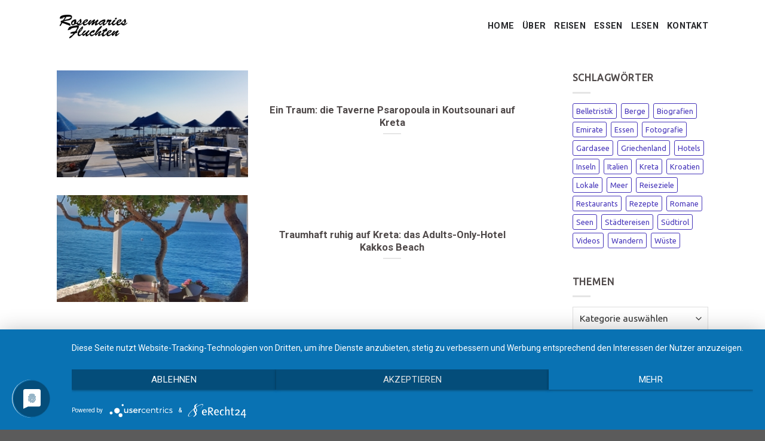

--- FILE ---
content_type: text/html; charset=UTF-8
request_url: https://www.rosemaries-fluchten.de/tag/griechenland/
body_size: 10303
content:
<!DOCTYPE html>
<!--[if IE 9 ]> <html lang="de" class="ie9 loading-site no-js"> <![endif]-->
<!--[if IE 8 ]> <html lang="de" class="ie8 loading-site no-js"> <![endif]-->
<!--[if (gte IE 9)|!(IE)]><!--><html lang="de" class="loading-site no-js"> <!--<![endif]-->
<head>
	<meta charset="UTF-8" />
	<link rel="profile" href="http://gmpg.org/xfn/11" />
	<link rel="pingback" href="https://www.rosemaries-fluchten.de/xmlrpc.php" />

	<script>(function(html){html.className = html.className.replace(/\bno-js\b/,'js')})(document.documentElement);</script>
<title>Griechenland &#8211; Rosemaries Fluchten</title>
<meta name='robots' content='max-image-preview:large' />
<meta name="viewport" content="width=device-width, initial-scale=1, maximum-scale=1" /><link rel='dns-prefetch' href='//fonts.googleapis.com' />
<link rel='dns-prefetch' href='//s.w.org' />
<link rel="alternate" type="application/rss+xml" title="Rosemaries Fluchten &raquo; Feed" href="https://www.rosemaries-fluchten.de/feed/" />
<link rel="alternate" type="application/rss+xml" title="Rosemaries Fluchten &raquo; Kommentar-Feed" href="https://www.rosemaries-fluchten.de/comments/feed/" />
<link rel="alternate" type="application/rss+xml" title="Rosemaries Fluchten &raquo; Griechenland Schlagwort-Feed" href="https://www.rosemaries-fluchten.de/tag/griechenland/feed/" />
		<script type="text/javascript">
			window._wpemojiSettings = {"baseUrl":"https:\/\/s.w.org\/images\/core\/emoji\/13.1.0\/72x72\/","ext":".png","svgUrl":"https:\/\/s.w.org\/images\/core\/emoji\/13.1.0\/svg\/","svgExt":".svg","source":{"concatemoji":"https:\/\/www.rosemaries-fluchten.de\/wp-includes\/js\/wp-emoji-release.min.js?ver=5.8.12"}};
			!function(e,a,t){var n,r,o,i=a.createElement("canvas"),p=i.getContext&&i.getContext("2d");function s(e,t){var a=String.fromCharCode;p.clearRect(0,0,i.width,i.height),p.fillText(a.apply(this,e),0,0);e=i.toDataURL();return p.clearRect(0,0,i.width,i.height),p.fillText(a.apply(this,t),0,0),e===i.toDataURL()}function c(e){var t=a.createElement("script");t.src=e,t.defer=t.type="text/javascript",a.getElementsByTagName("head")[0].appendChild(t)}for(o=Array("flag","emoji"),t.supports={everything:!0,everythingExceptFlag:!0},r=0;r<o.length;r++)t.supports[o[r]]=function(e){if(!p||!p.fillText)return!1;switch(p.textBaseline="top",p.font="600 32px Arial",e){case"flag":return s([127987,65039,8205,9895,65039],[127987,65039,8203,9895,65039])?!1:!s([55356,56826,55356,56819],[55356,56826,8203,55356,56819])&&!s([55356,57332,56128,56423,56128,56418,56128,56421,56128,56430,56128,56423,56128,56447],[55356,57332,8203,56128,56423,8203,56128,56418,8203,56128,56421,8203,56128,56430,8203,56128,56423,8203,56128,56447]);case"emoji":return!s([10084,65039,8205,55357,56613],[10084,65039,8203,55357,56613])}return!1}(o[r]),t.supports.everything=t.supports.everything&&t.supports[o[r]],"flag"!==o[r]&&(t.supports.everythingExceptFlag=t.supports.everythingExceptFlag&&t.supports[o[r]]);t.supports.everythingExceptFlag=t.supports.everythingExceptFlag&&!t.supports.flag,t.DOMReady=!1,t.readyCallback=function(){t.DOMReady=!0},t.supports.everything||(n=function(){t.readyCallback()},a.addEventListener?(a.addEventListener("DOMContentLoaded",n,!1),e.addEventListener("load",n,!1)):(e.attachEvent("onload",n),a.attachEvent("onreadystatechange",function(){"complete"===a.readyState&&t.readyCallback()})),(n=t.source||{}).concatemoji?c(n.concatemoji):n.wpemoji&&n.twemoji&&(c(n.twemoji),c(n.wpemoji)))}(window,document,window._wpemojiSettings);
		</script>
		<style type="text/css">
img.wp-smiley,
img.emoji {
	display: inline !important;
	border: none !important;
	box-shadow: none !important;
	height: 1em !important;
	width: 1em !important;
	margin: 0 .07em !important;
	vertical-align: -0.1em !important;
	background: none !important;
	padding: 0 !important;
}
</style>
	<style id='wp-block-library-inline-css' type='text/css'>
:root{--wp-admin-theme-color:#007cba;--wp-admin-theme-color-darker-10:#006ba1;--wp-admin-theme-color-darker-20:#005a87;--wp-admin-border-width-focus:2px}@media (-webkit-min-device-pixel-ratio:2),(min-resolution:192dpi){:root{--wp-admin-border-width-focus:1.5px}}:root .has-pale-pink-background-color{background-color:#f78da7}:root .has-vivid-red-background-color{background-color:#cf2e2e}:root .has-luminous-vivid-orange-background-color{background-color:#ff6900}:root .has-luminous-vivid-amber-background-color{background-color:#fcb900}:root .has-light-green-cyan-background-color{background-color:#7bdcb5}:root .has-vivid-green-cyan-background-color{background-color:#00d084}:root .has-pale-cyan-blue-background-color{background-color:#8ed1fc}:root .has-vivid-cyan-blue-background-color{background-color:#0693e3}:root .has-vivid-purple-background-color{background-color:#9b51e0}:root .has-white-background-color{background-color:#fff}:root .has-very-light-gray-background-color{background-color:#eee}:root .has-cyan-bluish-gray-background-color{background-color:#abb8c3}:root .has-very-dark-gray-background-color{background-color:#313131}:root .has-black-background-color{background-color:#000}:root .has-pale-pink-color{color:#f78da7}:root .has-vivid-red-color{color:#cf2e2e}:root .has-luminous-vivid-orange-color{color:#ff6900}:root .has-luminous-vivid-amber-color{color:#fcb900}:root .has-light-green-cyan-color{color:#7bdcb5}:root .has-vivid-green-cyan-color{color:#00d084}:root .has-pale-cyan-blue-color{color:#8ed1fc}:root .has-vivid-cyan-blue-color{color:#0693e3}:root .has-vivid-purple-color{color:#9b51e0}:root .has-white-color{color:#fff}:root .has-very-light-gray-color{color:#eee}:root .has-cyan-bluish-gray-color{color:#abb8c3}:root .has-very-dark-gray-color{color:#313131}:root .has-black-color{color:#000}:root .has-vivid-cyan-blue-to-vivid-purple-gradient-background{background:linear-gradient(135deg,#0693e3,#9b51e0)}:root .has-vivid-green-cyan-to-vivid-cyan-blue-gradient-background{background:linear-gradient(135deg,#00d084,#0693e3)}:root .has-light-green-cyan-to-vivid-green-cyan-gradient-background{background:linear-gradient(135deg,#7adcb4,#00d082)}:root .has-luminous-vivid-amber-to-luminous-vivid-orange-gradient-background{background:linear-gradient(135deg,#fcb900,#ff6900)}:root .has-luminous-vivid-orange-to-vivid-red-gradient-background{background:linear-gradient(135deg,#ff6900,#cf2e2e)}:root .has-very-light-gray-to-cyan-bluish-gray-gradient-background{background:linear-gradient(135deg,#eee,#a9b8c3)}:root .has-cool-to-warm-spectrum-gradient-background{background:linear-gradient(135deg,#4aeadc,#9778d1 20%,#cf2aba 40%,#ee2c82 60%,#fb6962 80%,#fef84c)}:root .has-blush-light-purple-gradient-background{background:linear-gradient(135deg,#ffceec,#9896f0)}:root .has-blush-bordeaux-gradient-background{background:linear-gradient(135deg,#fecda5,#fe2d2d 50%,#6b003e)}:root .has-purple-crush-gradient-background{background:linear-gradient(135deg,#34e2e4,#4721fb 50%,#ab1dfe)}:root .has-luminous-dusk-gradient-background{background:linear-gradient(135deg,#ffcb70,#c751c0 50%,#4158d0)}:root .has-hazy-dawn-gradient-background{background:linear-gradient(135deg,#faaca8,#dad0ec)}:root .has-pale-ocean-gradient-background{background:linear-gradient(135deg,#fff5cb,#b6e3d4 50%,#33a7b5)}:root .has-electric-grass-gradient-background{background:linear-gradient(135deg,#caf880,#71ce7e)}:root .has-subdued-olive-gradient-background{background:linear-gradient(135deg,#fafae1,#67a671)}:root .has-atomic-cream-gradient-background{background:linear-gradient(135deg,#fdd79a,#004a59)}:root .has-nightshade-gradient-background{background:linear-gradient(135deg,#330968,#31cdcf)}:root .has-midnight-gradient-background{background:linear-gradient(135deg,#020381,#2874fc)}.has-small-font-size{font-size:.8125em}.has-normal-font-size,.has-regular-font-size{font-size:1em}.has-medium-font-size{font-size:1.25em}.has-large-font-size{font-size:2.25em}.has-huge-font-size,.has-larger-font-size{font-size:2.625em}.has-text-align-center{text-align:center}.has-text-align-left{text-align:left}.has-text-align-right{text-align:right}#end-resizable-editor-section{display:none}.aligncenter{clear:both}.items-justified-left{justify-content:flex-start}.items-justified-center{justify-content:center}.items-justified-right{justify-content:flex-end}.items-justified-space-between{justify-content:space-between}.screen-reader-text{border:0;clip:rect(1px,1px,1px,1px);-webkit-clip-path:inset(50%);clip-path:inset(50%);height:1px;margin:-1px;overflow:hidden;padding:0;position:absolute;width:1px;word-wrap:normal!important}.screen-reader-text:focus{background-color:#ddd;clip:auto!important;-webkit-clip-path:none;clip-path:none;color:#444;display:block;font-size:1em;height:auto;left:5px;line-height:normal;padding:15px 23px 14px;text-decoration:none;top:5px;width:auto;z-index:100000}
</style>
<link rel='stylesheet' id='contact-form-7-css'  href='https://www.rosemaries-fluchten.de/wp-content/plugins/contact-form-7/includes/css/styles.css?ver=5.5.2' type='text/css' media='all' />
<style id='woocommerce-inline-inline-css' type='text/css'>
.woocommerce form .form-row .required { visibility: visible; }
</style>
<link rel='stylesheet' id='flatsome-main-css'  href='https://www.rosemaries-fluchten.de/wp-content/themes/flatsome/assets/css/flatsome.css?ver=3.14.3' type='text/css' media='all' />
<style id='flatsome-main-inline-css' type='text/css'>
@font-face {
				font-family: "fl-icons";
				font-display: block;
				src: url(https://www.rosemaries-fluchten.de/wp-content/themes/flatsome/assets/css/icons/fl-icons.eot?v=3.14.3);
				src:
					url(https://www.rosemaries-fluchten.de/wp-content/themes/flatsome/assets/css/icons/fl-icons.eot#iefix?v=3.14.3) format("embedded-opentype"),
					url(https://www.rosemaries-fluchten.de/wp-content/themes/flatsome/assets/css/icons/fl-icons.woff2?v=3.14.3) format("woff2"),
					url(https://www.rosemaries-fluchten.de/wp-content/themes/flatsome/assets/css/icons/fl-icons.ttf?v=3.14.3) format("truetype"),
					url(https://www.rosemaries-fluchten.de/wp-content/themes/flatsome/assets/css/icons/fl-icons.woff?v=3.14.3) format("woff"),
					url(https://www.rosemaries-fluchten.de/wp-content/themes/flatsome/assets/css/icons/fl-icons.svg?v=3.14.3#fl-icons) format("svg");
			}
</style>
<link rel='stylesheet' id='flatsome-shop-css'  href='https://www.rosemaries-fluchten.de/wp-content/themes/flatsome/assets/css/flatsome-shop.css?ver=3.14.3' type='text/css' media='all' />
<link rel='stylesheet' id='flatsome-style-css'  href='https://www.rosemaries-fluchten.de/wp-content/themes/flatsome-child/style.css?ver=3.0' type='text/css' media='all' />
<link rel='stylesheet' id='flatsome-googlefonts-css'  href='//fonts.googleapis.com/css?family=Roboto%3Aregular%2Cregular%2C700%2Cregular%7CUbuntu%3Aregular%2Cregular&#038;display=swap&#038;ver=3.9' type='text/css' media='all' />
<script type='text/javascript' src='https://www.rosemaries-fluchten.de/wp-includes/js/jquery/jquery.min.js?ver=3.6.0' id='jquery-core-js'></script>
<script type='text/javascript' src='https://www.rosemaries-fluchten.de/wp-includes/js/jquery/jquery-migrate.min.js?ver=3.3.2' id='jquery-migrate-js'></script>
<link rel="https://api.w.org/" href="https://www.rosemaries-fluchten.de/wp-json/" /><link rel="alternate" type="application/json" href="https://www.rosemaries-fluchten.de/wp-json/wp/v2/tags/60" /><link rel="EditURI" type="application/rsd+xml" title="RSD" href="https://www.rosemaries-fluchten.de/xmlrpc.php?rsd" />
<link rel="wlwmanifest" type="application/wlwmanifest+xml" href="https://www.rosemaries-fluchten.de/wp-includes/wlwmanifest.xml" /> 
<meta name="generator" content="WordPress 5.8.12" />
<meta name="generator" content="WooCommerce 5.8.1" />
<style>.bg{opacity: 0; transition: opacity 1s; -webkit-transition: opacity 1s;} .bg-loaded{opacity: 1;}</style><!--[if IE]><link rel="stylesheet" type="text/css" href="https://www.rosemaries-fluchten.de/wp-content/themes/flatsome/assets/css/ie-fallback.css"><script src="//cdnjs.cloudflare.com/ajax/libs/html5shiv/3.6.1/html5shiv.js"></script><script>var head = document.getElementsByTagName('head')[0],style = document.createElement('style');style.type = 'text/css';style.styleSheet.cssText = ':before,:after{content:none !important';head.appendChild(style);setTimeout(function(){head.removeChild(style);}, 0);</script><script src="https://www.rosemaries-fluchten.de/wp-content/themes/flatsome/assets/libs/ie-flexibility.js"></script><![endif]--><script type="application/javascript" src="https://app.usercentrics.eu/latest/main.js" id="9bT6jvXx_"></script>	<noscript><style>.woocommerce-product-gallery{ opacity: 1 !important; }</style></noscript>
	<link rel="icon" href="https://www.rosemaries-fluchten.de/wp-content/uploads/2018/04/cropped-Uebermich-32x32.jpeg" sizes="32x32" />
<link rel="icon" href="https://www.rosemaries-fluchten.de/wp-content/uploads/2018/04/cropped-Uebermich-192x192.jpeg" sizes="192x192" />
<link rel="apple-touch-icon" href="https://www.rosemaries-fluchten.de/wp-content/uploads/2018/04/cropped-Uebermich-180x180.jpeg" />
<meta name="msapplication-TileImage" content="https://www.rosemaries-fluchten.de/wp-content/uploads/2018/04/cropped-Uebermich-270x270.jpeg" />
<style id="custom-css" type="text/css">:root {--primary-color: #292a2d;}.full-width .ubermenu-nav, .container, .row{max-width: 1120px}.row.row-collapse{max-width: 1090px}.row.row-small{max-width: 1112.5px}.row.row-large{max-width: 1150px}.header-main{height: 88px}#logo img{max-height: 88px}#logo{width:250px;}.header-bottom{min-height: 10px}.header-top{min-height: 20px}.transparent .header-main{height: 100px}.transparent #logo img{max-height: 100px}.has-transparent + .page-title:first-of-type,.has-transparent + #main > .page-title,.has-transparent + #main > div > .page-title,.has-transparent + #main .page-header-wrapper:first-of-type .page-title{padding-top: 100px;}.transparent .header-wrapper{background-color: rgba(255,255,255,0.6)!important;}.transparent .top-divider{display: none;}.header.show-on-scroll,.stuck .header-main{height:70px!important}.stuck #logo img{max-height: 70px!important}.header-bg-color, .header-wrapper {background-color: rgba(255,255,255,0.84)}.header-bottom {background-color: #f1f1f1}.header-main .nav > li > a{line-height: 42px }@media (max-width: 549px) {.header-main{height: 70px}#logo img{max-height: 70px}}/* Color */.accordion-title.active, .has-icon-bg .icon .icon-inner,.logo a, .primary.is-underline, .primary.is-link, .badge-outline .badge-inner, .nav-outline > li.active> a,.nav-outline >li.active > a, .cart-icon strong,[data-color='primary'], .is-outline.primary{color: #292a2d;}/* Color !important */[data-text-color="primary"]{color: #292a2d!important;}/* Background Color */[data-text-bg="primary"]{background-color: #292a2d;}/* Background */.scroll-to-bullets a,.featured-title, .label-new.menu-item > a:after, .nav-pagination > li > .current,.nav-pagination > li > span:hover,.nav-pagination > li > a:hover,.has-hover:hover .badge-outline .badge-inner,button[type="submit"], .button.wc-forward:not(.checkout):not(.checkout-button), .button.submit-button, .button.primary:not(.is-outline),.featured-table .title,.is-outline:hover, .has-icon:hover .icon-label,.nav-dropdown-bold .nav-column li > a:hover, .nav-dropdown.nav-dropdown-bold > li > a:hover, .nav-dropdown-bold.dark .nav-column li > a:hover, .nav-dropdown.nav-dropdown-bold.dark > li > a:hover, .is-outline:hover, .tagcloud a:hover,.grid-tools a, input[type='submit']:not(.is-form), .box-badge:hover .box-text, input.button.alt,.nav-box > li > a:hover,.nav-box > li.active > a,.nav-pills > li.active > a ,.current-dropdown .cart-icon strong, .cart-icon:hover strong, .nav-line-bottom > li > a:before, .nav-line-grow > li > a:before, .nav-line > li > a:before,.banner, .header-top, .slider-nav-circle .flickity-prev-next-button:hover svg, .slider-nav-circle .flickity-prev-next-button:hover .arrow, .primary.is-outline:hover, .button.primary:not(.is-outline), input[type='submit'].primary, input[type='submit'].primary, input[type='reset'].button, input[type='button'].primary, .badge-inner{background-color: #292a2d;}/* Border */.nav-vertical.nav-tabs > li.active > a,.scroll-to-bullets a.active,.nav-pagination > li > .current,.nav-pagination > li > span:hover,.nav-pagination > li > a:hover,.has-hover:hover .badge-outline .badge-inner,.accordion-title.active,.featured-table,.is-outline:hover, .tagcloud a:hover,blockquote, .has-border, .cart-icon strong:after,.cart-icon strong,.blockUI:before, .processing:before,.loading-spin, .slider-nav-circle .flickity-prev-next-button:hover svg, .slider-nav-circle .flickity-prev-next-button:hover .arrow, .primary.is-outline:hover{border-color: #292a2d}.nav-tabs > li.active > a{border-top-color: #292a2d}.widget_shopping_cart_content .blockUI.blockOverlay:before { border-left-color: #292a2d }.woocommerce-checkout-review-order .blockUI.blockOverlay:before { border-left-color: #292a2d }/* Fill */.slider .flickity-prev-next-button:hover svg,.slider .flickity-prev-next-button:hover .arrow{fill: #292a2d;}/* Background Color */[data-icon-label]:after, .secondary.is-underline:hover,.secondary.is-outline:hover,.icon-label,.button.secondary:not(.is-outline),.button.alt:not(.is-outline), .badge-inner.on-sale, .button.checkout, .single_add_to_cart_button, .current .breadcrumb-step{ background-color:#1903a9; }[data-text-bg="secondary"]{background-color: #1903a9;}/* Color */.secondary.is-underline,.secondary.is-link, .secondary.is-outline,.stars a.active, .star-rating:before, .woocommerce-page .star-rating:before,.star-rating span:before, .color-secondary{color: #1903a9}/* Color !important */[data-text-color="secondary"]{color: #1903a9!important;}/* Border */.secondary.is-outline:hover{border-color:#1903a9}.success.is-underline:hover,.success.is-outline:hover,.success{background-color: #b20000}.success-color, .success.is-link, .success.is-outline{color: #b20000;}.success-border{border-color: #b20000!important;}/* Color !important */[data-text-color="success"]{color: #b20000!important;}/* Background Color */[data-text-bg="success"]{background-color: #b20000;}body{font-size: 100%;}@media screen and (max-width: 549px){body{font-size: 100%;}}body{font-family:"Ubuntu", sans-serif}body{font-weight: 0}body{color: #4f4949}.nav > li > a {font-family:"Roboto", sans-serif;}.mobile-sidebar-levels-2 .nav > li > ul > li > a {font-family:"Roboto", sans-serif;}.nav > li > a {font-weight: 700;}.mobile-sidebar-levels-2 .nav > li > ul > li > a {font-weight: 700;}h1,h2,h3,h4,h5,h6,.heading-font, .off-canvas-center .nav-sidebar.nav-vertical > li > a{font-family: "Roboto", sans-serif;}h1,h2,h3,h4,h5,h6,.heading-font,.banner h1,.banner h2{font-weight: 0;}h1,h2,h3,h4,h5,h6,.heading-font{color: #4f4949;}.alt-font{font-family: "Roboto", sans-serif;}.alt-font{font-weight: 0!important;}.header:not(.transparent) .header-nav-main.nav > li > a {color: #292a2d;}a{color: #1903a9;}@media screen and (min-width: 550px){.products .box-vertical .box-image{min-width: 500px!important;width: 500px!important;}}.label-new.menu-item > a:after{content:"Neu";}.label-hot.menu-item > a:after{content:"Hot";}.label-sale.menu-item > a:after{content:"Ausverkauf";}.label-popular.menu-item > a:after{content:"Beliebt";}</style></head>

<body class="archive tag tag-griechenland tag-60 theme-flatsome woocommerce-no-js lightbox nav-dropdown-has-arrow nav-dropdown-has-shadow nav-dropdown-has-border">


<a class="skip-link screen-reader-text" href="#main">Skip to content</a>

<div id="wrapper">

	
	<header id="header" class="header has-sticky sticky-jump">
		<div class="header-wrapper">
			<div id="masthead" class="header-main nav-dark">
      <div class="header-inner flex-row container logo-left" role="navigation">

          <!-- Logo -->
          <div id="logo" class="flex-col logo">
            <!-- Header logo -->
<a href="https://www.rosemaries-fluchten.de/" title="Rosemaries Fluchten - Reisen &#8211; Lesen &#8211; Essen" rel="home">
    <img width="250" height="88" src="https://www.rosemaries-fluchten.de/wp-content/uploads/2021/10/Logo-Rosemaries-Fluchten-2.png" class="header_logo header-logo" alt="Rosemaries Fluchten"/><img  width="250" height="88" src="https://www.rosemaries-fluchten.de/wp-content/uploads/2021/10/Logo-Rosemaries-Fluchten-2.png" class="header-logo-dark" alt="Rosemaries Fluchten"/></a>
          </div>

          <!-- Mobile Left Elements -->
          <div class="flex-col show-for-medium flex-left">
            <ul class="mobile-nav nav nav-left ">
                          </ul>
          </div>

          <!-- Left Elements -->
          <div class="flex-col hide-for-medium flex-left
            flex-grow">
            <ul class="header-nav header-nav-main nav nav-left  nav-size-medium nav-uppercase" >
                          </ul>
          </div>

          <!-- Right Elements -->
          <div class="flex-col hide-for-medium flex-right">
            <ul class="header-nav header-nav-main nav nav-right  nav-size-medium nav-uppercase">
              <li id="menu-item-1797" class="menu-item menu-item-type-post_type menu-item-object-page menu-item-home menu-item-1797 menu-item-design-default"><a href="https://www.rosemaries-fluchten.de/" class="nav-top-link">HOME</a></li>
<li id="menu-item-837" class="menu-item menu-item-type-post_type menu-item-object-page menu-item-837 menu-item-design-default"><a href="https://www.rosemaries-fluchten.de/ueber-mich/" class="nav-top-link">ÜBER</a></li>
<li id="menu-item-1695" class="menu-item menu-item-type-post_type menu-item-object-page menu-item-1695 menu-item-design-default"><a href="https://www.rosemaries-fluchten.de/reisen/" class="nav-top-link">REISEN</a></li>
<li id="menu-item-1115" class="menu-item menu-item-type-post_type menu-item-object-page menu-item-1115 menu-item-design-default"><a href="https://www.rosemaries-fluchten.de/essen/" class="nav-top-link">ESSEN</a></li>
<li id="menu-item-1118" class="menu-item menu-item-type-post_type menu-item-object-page menu-item-1118 menu-item-design-default"><a href="https://www.rosemaries-fluchten.de/lesen/" class="nav-top-link">LESEN</a></li>
<li id="menu-item-1279" class="menu-item menu-item-type-post_type menu-item-object-page menu-item-1279 menu-item-design-default"><a href="https://www.rosemaries-fluchten.de/kontakt/" class="nav-top-link">KONTAKT</a></li>
            </ul>
          </div>

          <!-- Mobile Right Elements -->
          <div class="flex-col show-for-medium flex-right">
            <ul class="mobile-nav nav nav-right ">
              <li class="nav-icon has-icon">
  		<a href="#" data-open="#main-menu" data-pos="left" data-bg="main-menu-overlay" data-color="" class="is-small" aria-label="Menu" aria-controls="main-menu" aria-expanded="false">
		
		  <i class="icon-menu" ></i>
		  		</a>
	</li>            </ul>
          </div>

      </div>
     
      </div>
<div class="header-bg-container fill"><div class="header-bg-image fill"></div><div class="header-bg-color fill"></div></div>		</div>
	</header>

	
	<main id="main" class="">

<div id="content" class="blog-wrapper blog-archive page-wrapper">
		

<div class="row row-large ">

	<div class="large-9 col">
		

	
  
    <div class="row large-columns-1 medium-columns- small-columns-1">
  		<div class="col post-item" >
			<div class="col-inner">
			<a href="https://www.rosemaries-fluchten.de/2018/07/07/ein-traum-die-taverne-psaropoula-in-koutsounari-auf-kreta/" class="plain">
				<div class="box box-vertical box-text-bottom box-blog-post has-hover">
            					<div class="box-image" style="width:40%;">
  						<div class="image-cover" style="padding-top:56%;">
  							<img width="300" height="225" src="https://www.rosemaries-fluchten.de/wp-content/uploads/2018/07/Psaropoula03-e1530969490700-300x225.jpg" class="attachment-medium size-medium wp-post-image" alt="" loading="lazy" srcset="https://www.rosemaries-fluchten.de/wp-content/uploads/2018/07/Psaropoula03-e1530969490700-300x225.jpg 300w, https://www.rosemaries-fluchten.de/wp-content/uploads/2018/07/Psaropoula03-e1530969490700-500x375.jpg 500w, https://www.rosemaries-fluchten.de/wp-content/uploads/2018/07/Psaropoula03-e1530969490700-700x525.jpg 700w, https://www.rosemaries-fluchten.de/wp-content/uploads/2018/07/Psaropoula03-e1530969490700-768x576.jpg 768w, https://www.rosemaries-fluchten.de/wp-content/uploads/2018/07/Psaropoula03-e1530969490700-1024x768.jpg 1024w, https://www.rosemaries-fluchten.de/wp-content/uploads/2018/07/Psaropoula03-e1530969490700-200x150.jpg 200w, https://www.rosemaries-fluchten.de/wp-content/uploads/2018/07/Psaropoula03-e1530969490700-400x300.jpg 400w, https://www.rosemaries-fluchten.de/wp-content/uploads/2018/07/Psaropoula03-e1530969490700-600x450.jpg 600w, https://www.rosemaries-fluchten.de/wp-content/uploads/2018/07/Psaropoula03-e1530969490700-800x600.jpg 800w, https://www.rosemaries-fluchten.de/wp-content/uploads/2018/07/Psaropoula03-e1530969490700-1200x900.jpg 1200w" sizes="(max-width: 300px) 100vw, 300px" />  							  							  						</div>
  						  					</div>
          					<div class="box-text text-center" >
					<div class="box-text-inner blog-post-inner">

					
										<h5 class="post-title is-large ">Ein Traum: die Taverne Psaropoula in Koutsounari auf Kreta</h5>
										<div class="is-divider"></div>
										<p class="from_the_blog_excerpt ">					</p>
					                    
					
					
					</div>
					</div>
									</div>
				</a>
			</div>
		</div>
		<div class="col post-item" >
			<div class="col-inner">
			<a href="https://www.rosemaries-fluchten.de/2018/05/20/traumhaft-ruhig-auf-kreta-das-adults-only-hotel-kakkos-beach/" class="plain">
				<div class="box box-vertical box-text-bottom box-blog-post has-hover">
            					<div class="box-image" style="width:40%;">
  						<div class="image-cover" style="padding-top:56%;">
  							<img width="300" height="212" src="https://www.rosemaries-fluchten.de/wp-content/uploads/2018/05/kakkosBeach1-300x212.jpeg" class="attachment-medium size-medium wp-post-image" alt="" loading="lazy" srcset="https://www.rosemaries-fluchten.de/wp-content/uploads/2018/05/kakkosBeach1-300x212.jpeg 300w, https://www.rosemaries-fluchten.de/wp-content/uploads/2018/05/kakkosBeach1-500x354.jpeg 500w, https://www.rosemaries-fluchten.de/wp-content/uploads/2018/05/kakkosBeach1-700x495.jpeg 700w, https://www.rosemaries-fluchten.de/wp-content/uploads/2018/05/kakkosBeach1-768x543.jpeg 768w, https://www.rosemaries-fluchten.de/wp-content/uploads/2018/05/kakkosBeach1-1024x724.jpeg 1024w, https://www.rosemaries-fluchten.de/wp-content/uploads/2018/05/kakkosBeach1-200x141.jpeg 200w, https://www.rosemaries-fluchten.de/wp-content/uploads/2018/05/kakkosBeach1-400x283.jpeg 400w, https://www.rosemaries-fluchten.de/wp-content/uploads/2018/05/kakkosBeach1-600x424.jpeg 600w, https://www.rosemaries-fluchten.de/wp-content/uploads/2018/05/kakkosBeach1-800x566.jpeg 800w, https://www.rosemaries-fluchten.de/wp-content/uploads/2018/05/kakkosBeach1-1200x849.jpeg 1200w, https://www.rosemaries-fluchten.de/wp-content/uploads/2018/05/kakkosBeach1.jpeg 1366w" sizes="(max-width: 300px) 100vw, 300px" />  							  							  						</div>
  						  					</div>
          					<div class="box-text text-center" >
					<div class="box-text-inner blog-post-inner">

					
										<h5 class="post-title is-large ">Traumhaft ruhig auf Kreta: das Adults-Only-Hotel Kakkos Beach</h5>
										<div class="is-divider"></div>
										<p class="from_the_blog_excerpt ">					</p>
					                    
					
					
					</div>
					</div>
									</div>
				</a>
			</div>
		</div>
</div>

	</div>
	<div class="post-sidebar large-3 col">
				<div id="secondary" class="widget-area " role="complementary">
		<aside id="tag_cloud-9" class="widget widget_tag_cloud"><span class="widget-title "><span>Schlagwörter</span></span><div class="is-divider small"></div><div class="tagcloud"><a href="https://www.rosemaries-fluchten.de/tag/belletristik/" class="tag-cloud-link tag-link-57 tag-link-position-1" style="font-size: 8pt;" aria-label="Belletristik (1 Eintrag)">Belletristik</a>
<a href="https://www.rosemaries-fluchten.de/tag/berge/" class="tag-cloud-link tag-link-51 tag-link-position-2" style="font-size: 8pt;" aria-label="Berge (1 Eintrag)">Berge</a>
<a href="https://www.rosemaries-fluchten.de/tag/biografien/" class="tag-cloud-link tag-link-46 tag-link-position-3" style="font-size: 8pt;" aria-label="Biografien (1 Eintrag)">Biografien</a>
<a href="https://www.rosemaries-fluchten.de/tag/emirate/" class="tag-cloud-link tag-link-53 tag-link-position-4" style="font-size: 22pt;" aria-label="Emirate (3 Einträge)">Emirate</a>
<a href="https://www.rosemaries-fluchten.de/tag/essen/" class="tag-cloud-link tag-link-69 tag-link-position-5" style="font-size: 8pt;" aria-label="Essen (1 Eintrag)">Essen</a>
<a href="https://www.rosemaries-fluchten.de/tag/fotografie/" class="tag-cloud-link tag-link-71 tag-link-position-6" style="font-size: 8pt;" aria-label="Fotografie (1 Eintrag)">Fotografie</a>
<a href="https://www.rosemaries-fluchten.de/tag/gardasee/" class="tag-cloud-link tag-link-45 tag-link-position-7" style="font-size: 8pt;" aria-label="Gardasee (1 Eintrag)">Gardasee</a>
<a href="https://www.rosemaries-fluchten.de/tag/griechenland/" class="tag-cloud-link tag-link-60 tag-link-position-8" style="font-size: 16.4pt;" aria-label="Griechenland (2 Einträge)">Griechenland</a>
<a href="https://www.rosemaries-fluchten.de/tag/hotels/" class="tag-cloud-link tag-link-42 tag-link-position-9" style="font-size: 22pt;" aria-label="Hotels (3 Einträge)">Hotels</a>
<a href="https://www.rosemaries-fluchten.de/tag/inseln/" class="tag-cloud-link tag-link-59 tag-link-position-10" style="font-size: 22pt;" aria-label="Inseln (3 Einträge)">Inseln</a>
<a href="https://www.rosemaries-fluchten.de/tag/italien/" class="tag-cloud-link tag-link-47 tag-link-position-11" style="font-size: 22pt;" aria-label="Italien (3 Einträge)">Italien</a>
<a href="https://www.rosemaries-fluchten.de/tag/kreta/" class="tag-cloud-link tag-link-67 tag-link-position-12" style="font-size: 8pt;" aria-label="Kreta (1 Eintrag)">Kreta</a>
<a href="https://www.rosemaries-fluchten.de/tag/kroatien/" class="tag-cloud-link tag-link-64 tag-link-position-13" style="font-size: 8pt;" aria-label="Kroatien (1 Eintrag)">Kroatien</a>
<a href="https://www.rosemaries-fluchten.de/tag/lokale/" class="tag-cloud-link tag-link-63 tag-link-position-14" style="font-size: 8pt;" aria-label="Lokale (1 Eintrag)">Lokale</a>
<a href="https://www.rosemaries-fluchten.de/tag/meer/" class="tag-cloud-link tag-link-61 tag-link-position-15" style="font-size: 22pt;" aria-label="Meer (3 Einträge)">Meer</a>
<a href="https://www.rosemaries-fluchten.de/tag/reiseziele/" class="tag-cloud-link tag-link-58 tag-link-position-16" style="font-size: 22pt;" aria-label="Reiseziele (3 Einträge)">Reiseziele</a>
<a href="https://www.rosemaries-fluchten.de/tag/restaurants/" class="tag-cloud-link tag-link-62 tag-link-position-17" style="font-size: 16.4pt;" aria-label="Restaurants (2 Einträge)">Restaurants</a>
<a href="https://www.rosemaries-fluchten.de/tag/rezepte/" class="tag-cloud-link tag-link-48 tag-link-position-18" style="font-size: 8pt;" aria-label="Rezepte (1 Eintrag)">Rezepte</a>
<a href="https://www.rosemaries-fluchten.de/tag/romane/" class="tag-cloud-link tag-link-43 tag-link-position-19" style="font-size: 16.4pt;" aria-label="Romane (2 Einträge)">Romane</a>
<a href="https://www.rosemaries-fluchten.de/tag/seen/" class="tag-cloud-link tag-link-44 tag-link-position-20" style="font-size: 8pt;" aria-label="Seen (1 Eintrag)">Seen</a>
<a href="https://www.rosemaries-fluchten.de/tag/staedtereisen/" class="tag-cloud-link tag-link-55 tag-link-position-21" style="font-size: 8pt;" aria-label="Städtereisen (1 Eintrag)">Städtereisen</a>
<a href="https://www.rosemaries-fluchten.de/tag/suedtirol/" class="tag-cloud-link tag-link-50 tag-link-position-22" style="font-size: 8pt;" aria-label="Südtirol (1 Eintrag)">Südtirol</a>
<a href="https://www.rosemaries-fluchten.de/tag/videos/" class="tag-cloud-link tag-link-54 tag-link-position-23" style="font-size: 8pt;" aria-label="Videos (1 Eintrag)">Videos</a>
<a href="https://www.rosemaries-fluchten.de/tag/wandern/" class="tag-cloud-link tag-link-49 tag-link-position-24" style="font-size: 8pt;" aria-label="Wandern (1 Eintrag)">Wandern</a>
<a href="https://www.rosemaries-fluchten.de/tag/wueste/" class="tag-cloud-link tag-link-52 tag-link-position-25" style="font-size: 8pt;" aria-label="Wüste (1 Eintrag)">Wüste</a></div>
</aside><aside id="categories-14" class="widget widget_categories"><span class="widget-title "><span>Themen</span></span><div class="is-divider small"></div><form action="https://www.rosemaries-fluchten.de" method="get"><label class="screen-reader-text" for="cat">Themen</label><select  name='cat' id='cat' class='postform' >
	<option value='-1'>Kategorie auswählen</option>
	<option class="level-0" value="1">Allgemein</option>
	<option class="level-0" value="150">Belletristik</option>
	<option class="level-0" value="152">Biografien</option>
	<option class="level-0" value="37">Essen</option>
	<option class="level-0" value="149">Fotografie</option>
	<option class="level-0" value="146">Hotels</option>
	<option class="level-0" value="41">Lesen</option>
	<option class="level-0" value="34">Reisen</option>
	<option class="level-0" value="144">Reiseziele</option>
	<option class="level-0" value="148">Restaurants</option>
	<option class="level-0" value="147">Rezepte</option>
	<option class="level-0" value="151">Sachbücher</option>
	<option class="level-0" value="145">Tipps</option>
</select>
</form>
<script type="text/javascript">
/* <![CDATA[ */
(function() {
	var dropdown = document.getElementById( "cat" );
	function onCatChange() {
		if ( dropdown.options[ dropdown.selectedIndex ].value > 0 ) {
			dropdown.parentNode.submit();
		}
	}
	dropdown.onchange = onCatChange;
})();
/* ]]> */
</script>

			</aside></div>
			</div>
</div>

</div>


</main>

<footer id="footer" class="footer-wrapper">

	
<!-- FOOTER 1 -->

<!-- FOOTER 2 -->



<div class="absolute-footer dark medium-text-center small-text-center">
  <div class="container clearfix">

    
    <div class="footer-primary pull-left">
              <div class="menu-impressum-datenschutz-container"><ul id="menu-impressum-datenschutz" class="links footer-nav uppercase"><li id="menu-item-1820" class="menu-item menu-item-type-post_type menu-item-object-page menu-item-1820"><a href="https://www.rosemaries-fluchten.de/impressum/">Impressum</a></li>
<li id="menu-item-1813" class="menu-item menu-item-type-post_type menu-item-object-page menu-item-privacy-policy menu-item-1813"><a href="https://www.rosemaries-fluchten.de/datenschutzerklaerung/">Datenschutzerklärung</a></li>
</ul></div>            <div class="copyright-footer">
        Copyright 2026 © <strong>Rosemaries Fluchten</strong>      </div>
          </div>
  </div>
</div>

<a href="#top" class="back-to-top button icon invert plain fixed bottom z-1 is-outline hide-for-medium circle" id="top-link" aria-label="Go to top"><i class="icon-angle-up" ></i></a>

</footer>

</div>

<div id="main-menu" class="mobile-sidebar no-scrollbar mfp-hide">
	<div class="sidebar-menu no-scrollbar ">
		<ul class="nav nav-sidebar nav-vertical nav-uppercase">
			<li class="menu-item menu-item-type-post_type menu-item-object-page menu-item-home menu-item-1797"><a href="https://www.rosemaries-fluchten.de/">HOME</a></li>
<li class="menu-item menu-item-type-post_type menu-item-object-page menu-item-837"><a href="https://www.rosemaries-fluchten.de/ueber-mich/">ÜBER</a></li>
<li class="menu-item menu-item-type-post_type menu-item-object-page menu-item-1695"><a href="https://www.rosemaries-fluchten.de/reisen/">REISEN</a></li>
<li class="menu-item menu-item-type-post_type menu-item-object-page menu-item-1115"><a href="https://www.rosemaries-fluchten.de/essen/">ESSEN</a></li>
<li class="menu-item menu-item-type-post_type menu-item-object-page menu-item-1118"><a href="https://www.rosemaries-fluchten.de/lesen/">LESEN</a></li>
<li class="menu-item menu-item-type-post_type menu-item-object-page menu-item-1279"><a href="https://www.rosemaries-fluchten.de/kontakt/">KONTAKT</a></li>
		</ul>
	</div>
</div>
    <div id="login-form-popup" class="lightbox-content mfp-hide">
            <div class="woocommerce-notices-wrapper"></div>
<div class="account-container lightbox-inner">

	
			<div class="account-login-inner">

				<h3 class="uppercase">Anmelden</h3>

				<form class="woocommerce-form woocommerce-form-login login" method="post">

					
					<p class="woocommerce-form-row woocommerce-form-row--wide form-row form-row-wide">
						<label for="username">Benutzername oder E-Mail-Adresse&nbsp;<span class="required">*</span></label>
						<input type="text" class="woocommerce-Input woocommerce-Input--text input-text" name="username" id="username" autocomplete="username" value="" />					</p>
					<p class="woocommerce-form-row woocommerce-form-row--wide form-row form-row-wide">
						<label for="password">Passwort&nbsp;<span class="required">*</span></label>
						<input class="woocommerce-Input woocommerce-Input--text input-text" type="password" name="password" id="password" autocomplete="current-password" />
					</p>

					
					<p class="form-row">
						<label class="woocommerce-form__label woocommerce-form__label-for-checkbox woocommerce-form-login__rememberme">
							<input class="woocommerce-form__input woocommerce-form__input-checkbox" name="rememberme" type="checkbox" id="rememberme" value="forever" /> <span>Angemeldet bleiben</span>
						</label>
						<input type="hidden" id="woocommerce-login-nonce" name="woocommerce-login-nonce" value="48cd55ac10" /><input type="hidden" name="_wp_http_referer" value="/tag/griechenland/" />						<button type="submit" class="woocommerce-button button woocommerce-form-login__submit" name="login" value="Anmelden">Anmelden</button>
					</p>
					<p class="woocommerce-LostPassword lost_password">
						<a href="https://www.rosemaries-fluchten.de/lost-password/">Passwort vergessen?</a>
					</p>

					
				</form>
			</div>

			
</div>

          </div>
  	<script type="text/javascript">
		(function () {
			var c = document.body.className;
			c = c.replace(/woocommerce-no-js/, 'woocommerce-js');
			document.body.className = c;
		})();
	</script>
	<script type='text/javascript' src='https://www.rosemaries-fluchten.de/wp-includes/js/dist/vendor/regenerator-runtime.min.js?ver=0.13.7' id='regenerator-runtime-js'></script>
<script type='text/javascript' src='https://www.rosemaries-fluchten.de/wp-includes/js/dist/vendor/wp-polyfill.min.js?ver=3.15.0' id='wp-polyfill-js'></script>
<script type='text/javascript' id='contact-form-7-js-extra'>
/* <![CDATA[ */
var wpcf7 = {"api":{"root":"https:\/\/www.rosemaries-fluchten.de\/wp-json\/","namespace":"contact-form-7\/v1"}};
/* ]]> */
</script>
<script type='text/javascript' src='https://www.rosemaries-fluchten.de/wp-content/plugins/contact-form-7/includes/js/index.js?ver=5.5.2' id='contact-form-7-js'></script>
<script type='text/javascript' src='https://www.rosemaries-fluchten.de/wp-content/plugins/woocommerce/assets/js/jquery-blockui/jquery.blockUI.min.js?ver=2.7.0-wc.5.8.1' id='jquery-blockui-js'></script>
<script type='text/javascript' id='wc-add-to-cart-js-extra'>
/* <![CDATA[ */
var wc_add_to_cart_params = {"ajax_url":"\/wp-admin\/admin-ajax.php","wc_ajax_url":"\/?wc-ajax=%%endpoint%%","i18n_view_cart":"Warenkorb anzeigen","cart_url":"https:\/\/www.rosemaries-fluchten.de","is_cart":"","cart_redirect_after_add":"no"};
/* ]]> */
</script>
<script type='text/javascript' src='https://www.rosemaries-fluchten.de/wp-content/plugins/woocommerce/assets/js/frontend/add-to-cart.min.js?ver=5.8.1' id='wc-add-to-cart-js'></script>
<script type='text/javascript' src='https://www.rosemaries-fluchten.de/wp-content/plugins/woocommerce/assets/js/js-cookie/js.cookie.min.js?ver=2.1.4-wc.5.8.1' id='js-cookie-js'></script>
<script type='text/javascript' id='woocommerce-js-extra'>
/* <![CDATA[ */
var woocommerce_params = {"ajax_url":"\/wp-admin\/admin-ajax.php","wc_ajax_url":"\/?wc-ajax=%%endpoint%%"};
/* ]]> */
</script>
<script type='text/javascript' src='https://www.rosemaries-fluchten.de/wp-content/plugins/woocommerce/assets/js/frontend/woocommerce.min.js?ver=5.8.1' id='woocommerce-js'></script>
<script type='text/javascript' id='wc-cart-fragments-js-extra'>
/* <![CDATA[ */
var wc_cart_fragments_params = {"ajax_url":"\/wp-admin\/admin-ajax.php","wc_ajax_url":"\/?wc-ajax=%%endpoint%%","cart_hash_key":"wc_cart_hash_6b1367b272a92b76bced2ebb36f9aba5","fragment_name":"wc_fragments_6b1367b272a92b76bced2ebb36f9aba5","request_timeout":"5000"};
/* ]]> */
</script>
<script type='text/javascript' src='https://www.rosemaries-fluchten.de/wp-content/plugins/woocommerce/assets/js/frontend/cart-fragments.min.js?ver=5.8.1' id='wc-cart-fragments-js'></script>
<script type='text/javascript' src='https://www.rosemaries-fluchten.de/wp-content/themes/flatsome/inc/extensions/flatsome-live-search/flatsome-live-search.js?ver=3.14.3' id='flatsome-live-search-js'></script>
<script type='text/javascript' src='https://www.rosemaries-fluchten.de/wp-includes/js/hoverIntent.min.js?ver=1.10.1' id='hoverIntent-js'></script>
<script type='text/javascript' id='flatsome-js-js-extra'>
/* <![CDATA[ */
var flatsomeVars = {"theme":{"version":"3.14.3"},"ajaxurl":"https:\/\/www.rosemaries-fluchten.de\/wp-admin\/admin-ajax.php","rtl":"","sticky_height":"70","assets_url":"https:\/\/www.rosemaries-fluchten.de\/wp-content\/themes\/flatsome\/assets\/js\/","lightbox":{"close_markup":"<button title=\"%title%\" type=\"button\" class=\"mfp-close\"><svg xmlns=\"http:\/\/www.w3.org\/2000\/svg\" width=\"28\" height=\"28\" viewBox=\"0 0 24 24\" fill=\"none\" stroke=\"currentColor\" stroke-width=\"2\" stroke-linecap=\"round\" stroke-linejoin=\"round\" class=\"feather feather-x\"><line x1=\"18\" y1=\"6\" x2=\"6\" y2=\"18\"><\/line><line x1=\"6\" y1=\"6\" x2=\"18\" y2=\"18\"><\/line><\/svg><\/button>","close_btn_inside":false},"user":{"can_edit_pages":false},"i18n":{"mainMenu":"Hauptmen\u00fc"},"options":{"cookie_notice_version":"1","swatches_layout":false,"swatches_box_select_event":false,"swatches_box_behavior_selected":false,"swatches_box_update_urls":"1","swatches_box_reset":false,"swatches_box_reset_extent":false,"swatches_box_reset_time":300,"search_result_latency":"0"},"is_mini_cart_reveal":"1"};
/* ]]> */
</script>
<script type='text/javascript' src='https://www.rosemaries-fluchten.de/wp-content/themes/flatsome/assets/js/flatsome.js?ver=295a0d1d1e8168b25a51f884bffa7b33' id='flatsome-js-js'></script>
<script type='text/javascript' src='https://www.rosemaries-fluchten.de/wp-content/themes/flatsome/assets/js/woocommerce.js?ver=b3c807cf00d38de8d7f31c1197eb135d' id='flatsome-theme-woocommerce-js-js'></script>
<script type='text/javascript' src='https://www.rosemaries-fluchten.de/wp-includes/js/wp-embed.min.js?ver=5.8.12' id='wp-embed-js'></script>

</body>
</html>
